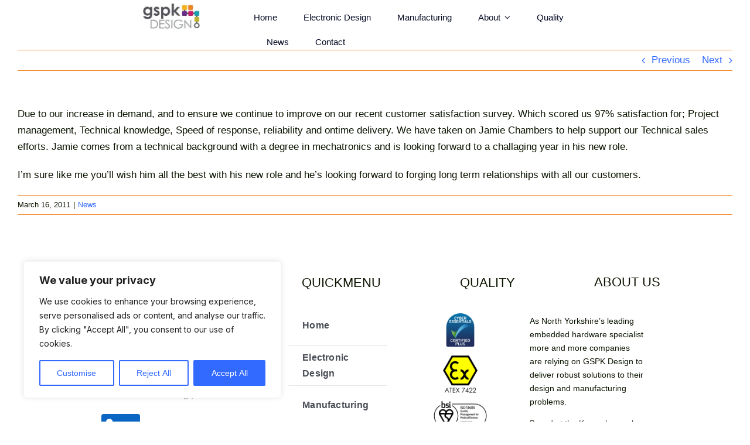

--- FILE ---
content_type: text/html; charset=utf-8
request_url: https://www.google.com/recaptcha/api2/anchor?ar=1&k=6LcgSrkUAAAAAJ4WlPBvQNRL3GIxTmTDfsa0uD0u&co=aHR0cHM6Ly93d3cuZ3Nwa2Rlc2lnbi5sdGQudWs6NDQz&hl=en&v=PoyoqOPhxBO7pBk68S4YbpHZ&size=invisible&anchor-ms=20000&execute-ms=30000&cb=mkz9yfoicmds
body_size: 48815
content:
<!DOCTYPE HTML><html dir="ltr" lang="en"><head><meta http-equiv="Content-Type" content="text/html; charset=UTF-8">
<meta http-equiv="X-UA-Compatible" content="IE=edge">
<title>reCAPTCHA</title>
<style type="text/css">
/* cyrillic-ext */
@font-face {
  font-family: 'Roboto';
  font-style: normal;
  font-weight: 400;
  font-stretch: 100%;
  src: url(//fonts.gstatic.com/s/roboto/v48/KFO7CnqEu92Fr1ME7kSn66aGLdTylUAMa3GUBHMdazTgWw.woff2) format('woff2');
  unicode-range: U+0460-052F, U+1C80-1C8A, U+20B4, U+2DE0-2DFF, U+A640-A69F, U+FE2E-FE2F;
}
/* cyrillic */
@font-face {
  font-family: 'Roboto';
  font-style: normal;
  font-weight: 400;
  font-stretch: 100%;
  src: url(//fonts.gstatic.com/s/roboto/v48/KFO7CnqEu92Fr1ME7kSn66aGLdTylUAMa3iUBHMdazTgWw.woff2) format('woff2');
  unicode-range: U+0301, U+0400-045F, U+0490-0491, U+04B0-04B1, U+2116;
}
/* greek-ext */
@font-face {
  font-family: 'Roboto';
  font-style: normal;
  font-weight: 400;
  font-stretch: 100%;
  src: url(//fonts.gstatic.com/s/roboto/v48/KFO7CnqEu92Fr1ME7kSn66aGLdTylUAMa3CUBHMdazTgWw.woff2) format('woff2');
  unicode-range: U+1F00-1FFF;
}
/* greek */
@font-face {
  font-family: 'Roboto';
  font-style: normal;
  font-weight: 400;
  font-stretch: 100%;
  src: url(//fonts.gstatic.com/s/roboto/v48/KFO7CnqEu92Fr1ME7kSn66aGLdTylUAMa3-UBHMdazTgWw.woff2) format('woff2');
  unicode-range: U+0370-0377, U+037A-037F, U+0384-038A, U+038C, U+038E-03A1, U+03A3-03FF;
}
/* math */
@font-face {
  font-family: 'Roboto';
  font-style: normal;
  font-weight: 400;
  font-stretch: 100%;
  src: url(//fonts.gstatic.com/s/roboto/v48/KFO7CnqEu92Fr1ME7kSn66aGLdTylUAMawCUBHMdazTgWw.woff2) format('woff2');
  unicode-range: U+0302-0303, U+0305, U+0307-0308, U+0310, U+0312, U+0315, U+031A, U+0326-0327, U+032C, U+032F-0330, U+0332-0333, U+0338, U+033A, U+0346, U+034D, U+0391-03A1, U+03A3-03A9, U+03B1-03C9, U+03D1, U+03D5-03D6, U+03F0-03F1, U+03F4-03F5, U+2016-2017, U+2034-2038, U+203C, U+2040, U+2043, U+2047, U+2050, U+2057, U+205F, U+2070-2071, U+2074-208E, U+2090-209C, U+20D0-20DC, U+20E1, U+20E5-20EF, U+2100-2112, U+2114-2115, U+2117-2121, U+2123-214F, U+2190, U+2192, U+2194-21AE, U+21B0-21E5, U+21F1-21F2, U+21F4-2211, U+2213-2214, U+2216-22FF, U+2308-230B, U+2310, U+2319, U+231C-2321, U+2336-237A, U+237C, U+2395, U+239B-23B7, U+23D0, U+23DC-23E1, U+2474-2475, U+25AF, U+25B3, U+25B7, U+25BD, U+25C1, U+25CA, U+25CC, U+25FB, U+266D-266F, U+27C0-27FF, U+2900-2AFF, U+2B0E-2B11, U+2B30-2B4C, U+2BFE, U+3030, U+FF5B, U+FF5D, U+1D400-1D7FF, U+1EE00-1EEFF;
}
/* symbols */
@font-face {
  font-family: 'Roboto';
  font-style: normal;
  font-weight: 400;
  font-stretch: 100%;
  src: url(//fonts.gstatic.com/s/roboto/v48/KFO7CnqEu92Fr1ME7kSn66aGLdTylUAMaxKUBHMdazTgWw.woff2) format('woff2');
  unicode-range: U+0001-000C, U+000E-001F, U+007F-009F, U+20DD-20E0, U+20E2-20E4, U+2150-218F, U+2190, U+2192, U+2194-2199, U+21AF, U+21E6-21F0, U+21F3, U+2218-2219, U+2299, U+22C4-22C6, U+2300-243F, U+2440-244A, U+2460-24FF, U+25A0-27BF, U+2800-28FF, U+2921-2922, U+2981, U+29BF, U+29EB, U+2B00-2BFF, U+4DC0-4DFF, U+FFF9-FFFB, U+10140-1018E, U+10190-1019C, U+101A0, U+101D0-101FD, U+102E0-102FB, U+10E60-10E7E, U+1D2C0-1D2D3, U+1D2E0-1D37F, U+1F000-1F0FF, U+1F100-1F1AD, U+1F1E6-1F1FF, U+1F30D-1F30F, U+1F315, U+1F31C, U+1F31E, U+1F320-1F32C, U+1F336, U+1F378, U+1F37D, U+1F382, U+1F393-1F39F, U+1F3A7-1F3A8, U+1F3AC-1F3AF, U+1F3C2, U+1F3C4-1F3C6, U+1F3CA-1F3CE, U+1F3D4-1F3E0, U+1F3ED, U+1F3F1-1F3F3, U+1F3F5-1F3F7, U+1F408, U+1F415, U+1F41F, U+1F426, U+1F43F, U+1F441-1F442, U+1F444, U+1F446-1F449, U+1F44C-1F44E, U+1F453, U+1F46A, U+1F47D, U+1F4A3, U+1F4B0, U+1F4B3, U+1F4B9, U+1F4BB, U+1F4BF, U+1F4C8-1F4CB, U+1F4D6, U+1F4DA, U+1F4DF, U+1F4E3-1F4E6, U+1F4EA-1F4ED, U+1F4F7, U+1F4F9-1F4FB, U+1F4FD-1F4FE, U+1F503, U+1F507-1F50B, U+1F50D, U+1F512-1F513, U+1F53E-1F54A, U+1F54F-1F5FA, U+1F610, U+1F650-1F67F, U+1F687, U+1F68D, U+1F691, U+1F694, U+1F698, U+1F6AD, U+1F6B2, U+1F6B9-1F6BA, U+1F6BC, U+1F6C6-1F6CF, U+1F6D3-1F6D7, U+1F6E0-1F6EA, U+1F6F0-1F6F3, U+1F6F7-1F6FC, U+1F700-1F7FF, U+1F800-1F80B, U+1F810-1F847, U+1F850-1F859, U+1F860-1F887, U+1F890-1F8AD, U+1F8B0-1F8BB, U+1F8C0-1F8C1, U+1F900-1F90B, U+1F93B, U+1F946, U+1F984, U+1F996, U+1F9E9, U+1FA00-1FA6F, U+1FA70-1FA7C, U+1FA80-1FA89, U+1FA8F-1FAC6, U+1FACE-1FADC, U+1FADF-1FAE9, U+1FAF0-1FAF8, U+1FB00-1FBFF;
}
/* vietnamese */
@font-face {
  font-family: 'Roboto';
  font-style: normal;
  font-weight: 400;
  font-stretch: 100%;
  src: url(//fonts.gstatic.com/s/roboto/v48/KFO7CnqEu92Fr1ME7kSn66aGLdTylUAMa3OUBHMdazTgWw.woff2) format('woff2');
  unicode-range: U+0102-0103, U+0110-0111, U+0128-0129, U+0168-0169, U+01A0-01A1, U+01AF-01B0, U+0300-0301, U+0303-0304, U+0308-0309, U+0323, U+0329, U+1EA0-1EF9, U+20AB;
}
/* latin-ext */
@font-face {
  font-family: 'Roboto';
  font-style: normal;
  font-weight: 400;
  font-stretch: 100%;
  src: url(//fonts.gstatic.com/s/roboto/v48/KFO7CnqEu92Fr1ME7kSn66aGLdTylUAMa3KUBHMdazTgWw.woff2) format('woff2');
  unicode-range: U+0100-02BA, U+02BD-02C5, U+02C7-02CC, U+02CE-02D7, U+02DD-02FF, U+0304, U+0308, U+0329, U+1D00-1DBF, U+1E00-1E9F, U+1EF2-1EFF, U+2020, U+20A0-20AB, U+20AD-20C0, U+2113, U+2C60-2C7F, U+A720-A7FF;
}
/* latin */
@font-face {
  font-family: 'Roboto';
  font-style: normal;
  font-weight: 400;
  font-stretch: 100%;
  src: url(//fonts.gstatic.com/s/roboto/v48/KFO7CnqEu92Fr1ME7kSn66aGLdTylUAMa3yUBHMdazQ.woff2) format('woff2');
  unicode-range: U+0000-00FF, U+0131, U+0152-0153, U+02BB-02BC, U+02C6, U+02DA, U+02DC, U+0304, U+0308, U+0329, U+2000-206F, U+20AC, U+2122, U+2191, U+2193, U+2212, U+2215, U+FEFF, U+FFFD;
}
/* cyrillic-ext */
@font-face {
  font-family: 'Roboto';
  font-style: normal;
  font-weight: 500;
  font-stretch: 100%;
  src: url(//fonts.gstatic.com/s/roboto/v48/KFO7CnqEu92Fr1ME7kSn66aGLdTylUAMa3GUBHMdazTgWw.woff2) format('woff2');
  unicode-range: U+0460-052F, U+1C80-1C8A, U+20B4, U+2DE0-2DFF, U+A640-A69F, U+FE2E-FE2F;
}
/* cyrillic */
@font-face {
  font-family: 'Roboto';
  font-style: normal;
  font-weight: 500;
  font-stretch: 100%;
  src: url(//fonts.gstatic.com/s/roboto/v48/KFO7CnqEu92Fr1ME7kSn66aGLdTylUAMa3iUBHMdazTgWw.woff2) format('woff2');
  unicode-range: U+0301, U+0400-045F, U+0490-0491, U+04B0-04B1, U+2116;
}
/* greek-ext */
@font-face {
  font-family: 'Roboto';
  font-style: normal;
  font-weight: 500;
  font-stretch: 100%;
  src: url(//fonts.gstatic.com/s/roboto/v48/KFO7CnqEu92Fr1ME7kSn66aGLdTylUAMa3CUBHMdazTgWw.woff2) format('woff2');
  unicode-range: U+1F00-1FFF;
}
/* greek */
@font-face {
  font-family: 'Roboto';
  font-style: normal;
  font-weight: 500;
  font-stretch: 100%;
  src: url(//fonts.gstatic.com/s/roboto/v48/KFO7CnqEu92Fr1ME7kSn66aGLdTylUAMa3-UBHMdazTgWw.woff2) format('woff2');
  unicode-range: U+0370-0377, U+037A-037F, U+0384-038A, U+038C, U+038E-03A1, U+03A3-03FF;
}
/* math */
@font-face {
  font-family: 'Roboto';
  font-style: normal;
  font-weight: 500;
  font-stretch: 100%;
  src: url(//fonts.gstatic.com/s/roboto/v48/KFO7CnqEu92Fr1ME7kSn66aGLdTylUAMawCUBHMdazTgWw.woff2) format('woff2');
  unicode-range: U+0302-0303, U+0305, U+0307-0308, U+0310, U+0312, U+0315, U+031A, U+0326-0327, U+032C, U+032F-0330, U+0332-0333, U+0338, U+033A, U+0346, U+034D, U+0391-03A1, U+03A3-03A9, U+03B1-03C9, U+03D1, U+03D5-03D6, U+03F0-03F1, U+03F4-03F5, U+2016-2017, U+2034-2038, U+203C, U+2040, U+2043, U+2047, U+2050, U+2057, U+205F, U+2070-2071, U+2074-208E, U+2090-209C, U+20D0-20DC, U+20E1, U+20E5-20EF, U+2100-2112, U+2114-2115, U+2117-2121, U+2123-214F, U+2190, U+2192, U+2194-21AE, U+21B0-21E5, U+21F1-21F2, U+21F4-2211, U+2213-2214, U+2216-22FF, U+2308-230B, U+2310, U+2319, U+231C-2321, U+2336-237A, U+237C, U+2395, U+239B-23B7, U+23D0, U+23DC-23E1, U+2474-2475, U+25AF, U+25B3, U+25B7, U+25BD, U+25C1, U+25CA, U+25CC, U+25FB, U+266D-266F, U+27C0-27FF, U+2900-2AFF, U+2B0E-2B11, U+2B30-2B4C, U+2BFE, U+3030, U+FF5B, U+FF5D, U+1D400-1D7FF, U+1EE00-1EEFF;
}
/* symbols */
@font-face {
  font-family: 'Roboto';
  font-style: normal;
  font-weight: 500;
  font-stretch: 100%;
  src: url(//fonts.gstatic.com/s/roboto/v48/KFO7CnqEu92Fr1ME7kSn66aGLdTylUAMaxKUBHMdazTgWw.woff2) format('woff2');
  unicode-range: U+0001-000C, U+000E-001F, U+007F-009F, U+20DD-20E0, U+20E2-20E4, U+2150-218F, U+2190, U+2192, U+2194-2199, U+21AF, U+21E6-21F0, U+21F3, U+2218-2219, U+2299, U+22C4-22C6, U+2300-243F, U+2440-244A, U+2460-24FF, U+25A0-27BF, U+2800-28FF, U+2921-2922, U+2981, U+29BF, U+29EB, U+2B00-2BFF, U+4DC0-4DFF, U+FFF9-FFFB, U+10140-1018E, U+10190-1019C, U+101A0, U+101D0-101FD, U+102E0-102FB, U+10E60-10E7E, U+1D2C0-1D2D3, U+1D2E0-1D37F, U+1F000-1F0FF, U+1F100-1F1AD, U+1F1E6-1F1FF, U+1F30D-1F30F, U+1F315, U+1F31C, U+1F31E, U+1F320-1F32C, U+1F336, U+1F378, U+1F37D, U+1F382, U+1F393-1F39F, U+1F3A7-1F3A8, U+1F3AC-1F3AF, U+1F3C2, U+1F3C4-1F3C6, U+1F3CA-1F3CE, U+1F3D4-1F3E0, U+1F3ED, U+1F3F1-1F3F3, U+1F3F5-1F3F7, U+1F408, U+1F415, U+1F41F, U+1F426, U+1F43F, U+1F441-1F442, U+1F444, U+1F446-1F449, U+1F44C-1F44E, U+1F453, U+1F46A, U+1F47D, U+1F4A3, U+1F4B0, U+1F4B3, U+1F4B9, U+1F4BB, U+1F4BF, U+1F4C8-1F4CB, U+1F4D6, U+1F4DA, U+1F4DF, U+1F4E3-1F4E6, U+1F4EA-1F4ED, U+1F4F7, U+1F4F9-1F4FB, U+1F4FD-1F4FE, U+1F503, U+1F507-1F50B, U+1F50D, U+1F512-1F513, U+1F53E-1F54A, U+1F54F-1F5FA, U+1F610, U+1F650-1F67F, U+1F687, U+1F68D, U+1F691, U+1F694, U+1F698, U+1F6AD, U+1F6B2, U+1F6B9-1F6BA, U+1F6BC, U+1F6C6-1F6CF, U+1F6D3-1F6D7, U+1F6E0-1F6EA, U+1F6F0-1F6F3, U+1F6F7-1F6FC, U+1F700-1F7FF, U+1F800-1F80B, U+1F810-1F847, U+1F850-1F859, U+1F860-1F887, U+1F890-1F8AD, U+1F8B0-1F8BB, U+1F8C0-1F8C1, U+1F900-1F90B, U+1F93B, U+1F946, U+1F984, U+1F996, U+1F9E9, U+1FA00-1FA6F, U+1FA70-1FA7C, U+1FA80-1FA89, U+1FA8F-1FAC6, U+1FACE-1FADC, U+1FADF-1FAE9, U+1FAF0-1FAF8, U+1FB00-1FBFF;
}
/* vietnamese */
@font-face {
  font-family: 'Roboto';
  font-style: normal;
  font-weight: 500;
  font-stretch: 100%;
  src: url(//fonts.gstatic.com/s/roboto/v48/KFO7CnqEu92Fr1ME7kSn66aGLdTylUAMa3OUBHMdazTgWw.woff2) format('woff2');
  unicode-range: U+0102-0103, U+0110-0111, U+0128-0129, U+0168-0169, U+01A0-01A1, U+01AF-01B0, U+0300-0301, U+0303-0304, U+0308-0309, U+0323, U+0329, U+1EA0-1EF9, U+20AB;
}
/* latin-ext */
@font-face {
  font-family: 'Roboto';
  font-style: normal;
  font-weight: 500;
  font-stretch: 100%;
  src: url(//fonts.gstatic.com/s/roboto/v48/KFO7CnqEu92Fr1ME7kSn66aGLdTylUAMa3KUBHMdazTgWw.woff2) format('woff2');
  unicode-range: U+0100-02BA, U+02BD-02C5, U+02C7-02CC, U+02CE-02D7, U+02DD-02FF, U+0304, U+0308, U+0329, U+1D00-1DBF, U+1E00-1E9F, U+1EF2-1EFF, U+2020, U+20A0-20AB, U+20AD-20C0, U+2113, U+2C60-2C7F, U+A720-A7FF;
}
/* latin */
@font-face {
  font-family: 'Roboto';
  font-style: normal;
  font-weight: 500;
  font-stretch: 100%;
  src: url(//fonts.gstatic.com/s/roboto/v48/KFO7CnqEu92Fr1ME7kSn66aGLdTylUAMa3yUBHMdazQ.woff2) format('woff2');
  unicode-range: U+0000-00FF, U+0131, U+0152-0153, U+02BB-02BC, U+02C6, U+02DA, U+02DC, U+0304, U+0308, U+0329, U+2000-206F, U+20AC, U+2122, U+2191, U+2193, U+2212, U+2215, U+FEFF, U+FFFD;
}
/* cyrillic-ext */
@font-face {
  font-family: 'Roboto';
  font-style: normal;
  font-weight: 900;
  font-stretch: 100%;
  src: url(//fonts.gstatic.com/s/roboto/v48/KFO7CnqEu92Fr1ME7kSn66aGLdTylUAMa3GUBHMdazTgWw.woff2) format('woff2');
  unicode-range: U+0460-052F, U+1C80-1C8A, U+20B4, U+2DE0-2DFF, U+A640-A69F, U+FE2E-FE2F;
}
/* cyrillic */
@font-face {
  font-family: 'Roboto';
  font-style: normal;
  font-weight: 900;
  font-stretch: 100%;
  src: url(//fonts.gstatic.com/s/roboto/v48/KFO7CnqEu92Fr1ME7kSn66aGLdTylUAMa3iUBHMdazTgWw.woff2) format('woff2');
  unicode-range: U+0301, U+0400-045F, U+0490-0491, U+04B0-04B1, U+2116;
}
/* greek-ext */
@font-face {
  font-family: 'Roboto';
  font-style: normal;
  font-weight: 900;
  font-stretch: 100%;
  src: url(//fonts.gstatic.com/s/roboto/v48/KFO7CnqEu92Fr1ME7kSn66aGLdTylUAMa3CUBHMdazTgWw.woff2) format('woff2');
  unicode-range: U+1F00-1FFF;
}
/* greek */
@font-face {
  font-family: 'Roboto';
  font-style: normal;
  font-weight: 900;
  font-stretch: 100%;
  src: url(//fonts.gstatic.com/s/roboto/v48/KFO7CnqEu92Fr1ME7kSn66aGLdTylUAMa3-UBHMdazTgWw.woff2) format('woff2');
  unicode-range: U+0370-0377, U+037A-037F, U+0384-038A, U+038C, U+038E-03A1, U+03A3-03FF;
}
/* math */
@font-face {
  font-family: 'Roboto';
  font-style: normal;
  font-weight: 900;
  font-stretch: 100%;
  src: url(//fonts.gstatic.com/s/roboto/v48/KFO7CnqEu92Fr1ME7kSn66aGLdTylUAMawCUBHMdazTgWw.woff2) format('woff2');
  unicode-range: U+0302-0303, U+0305, U+0307-0308, U+0310, U+0312, U+0315, U+031A, U+0326-0327, U+032C, U+032F-0330, U+0332-0333, U+0338, U+033A, U+0346, U+034D, U+0391-03A1, U+03A3-03A9, U+03B1-03C9, U+03D1, U+03D5-03D6, U+03F0-03F1, U+03F4-03F5, U+2016-2017, U+2034-2038, U+203C, U+2040, U+2043, U+2047, U+2050, U+2057, U+205F, U+2070-2071, U+2074-208E, U+2090-209C, U+20D0-20DC, U+20E1, U+20E5-20EF, U+2100-2112, U+2114-2115, U+2117-2121, U+2123-214F, U+2190, U+2192, U+2194-21AE, U+21B0-21E5, U+21F1-21F2, U+21F4-2211, U+2213-2214, U+2216-22FF, U+2308-230B, U+2310, U+2319, U+231C-2321, U+2336-237A, U+237C, U+2395, U+239B-23B7, U+23D0, U+23DC-23E1, U+2474-2475, U+25AF, U+25B3, U+25B7, U+25BD, U+25C1, U+25CA, U+25CC, U+25FB, U+266D-266F, U+27C0-27FF, U+2900-2AFF, U+2B0E-2B11, U+2B30-2B4C, U+2BFE, U+3030, U+FF5B, U+FF5D, U+1D400-1D7FF, U+1EE00-1EEFF;
}
/* symbols */
@font-face {
  font-family: 'Roboto';
  font-style: normal;
  font-weight: 900;
  font-stretch: 100%;
  src: url(//fonts.gstatic.com/s/roboto/v48/KFO7CnqEu92Fr1ME7kSn66aGLdTylUAMaxKUBHMdazTgWw.woff2) format('woff2');
  unicode-range: U+0001-000C, U+000E-001F, U+007F-009F, U+20DD-20E0, U+20E2-20E4, U+2150-218F, U+2190, U+2192, U+2194-2199, U+21AF, U+21E6-21F0, U+21F3, U+2218-2219, U+2299, U+22C4-22C6, U+2300-243F, U+2440-244A, U+2460-24FF, U+25A0-27BF, U+2800-28FF, U+2921-2922, U+2981, U+29BF, U+29EB, U+2B00-2BFF, U+4DC0-4DFF, U+FFF9-FFFB, U+10140-1018E, U+10190-1019C, U+101A0, U+101D0-101FD, U+102E0-102FB, U+10E60-10E7E, U+1D2C0-1D2D3, U+1D2E0-1D37F, U+1F000-1F0FF, U+1F100-1F1AD, U+1F1E6-1F1FF, U+1F30D-1F30F, U+1F315, U+1F31C, U+1F31E, U+1F320-1F32C, U+1F336, U+1F378, U+1F37D, U+1F382, U+1F393-1F39F, U+1F3A7-1F3A8, U+1F3AC-1F3AF, U+1F3C2, U+1F3C4-1F3C6, U+1F3CA-1F3CE, U+1F3D4-1F3E0, U+1F3ED, U+1F3F1-1F3F3, U+1F3F5-1F3F7, U+1F408, U+1F415, U+1F41F, U+1F426, U+1F43F, U+1F441-1F442, U+1F444, U+1F446-1F449, U+1F44C-1F44E, U+1F453, U+1F46A, U+1F47D, U+1F4A3, U+1F4B0, U+1F4B3, U+1F4B9, U+1F4BB, U+1F4BF, U+1F4C8-1F4CB, U+1F4D6, U+1F4DA, U+1F4DF, U+1F4E3-1F4E6, U+1F4EA-1F4ED, U+1F4F7, U+1F4F9-1F4FB, U+1F4FD-1F4FE, U+1F503, U+1F507-1F50B, U+1F50D, U+1F512-1F513, U+1F53E-1F54A, U+1F54F-1F5FA, U+1F610, U+1F650-1F67F, U+1F687, U+1F68D, U+1F691, U+1F694, U+1F698, U+1F6AD, U+1F6B2, U+1F6B9-1F6BA, U+1F6BC, U+1F6C6-1F6CF, U+1F6D3-1F6D7, U+1F6E0-1F6EA, U+1F6F0-1F6F3, U+1F6F7-1F6FC, U+1F700-1F7FF, U+1F800-1F80B, U+1F810-1F847, U+1F850-1F859, U+1F860-1F887, U+1F890-1F8AD, U+1F8B0-1F8BB, U+1F8C0-1F8C1, U+1F900-1F90B, U+1F93B, U+1F946, U+1F984, U+1F996, U+1F9E9, U+1FA00-1FA6F, U+1FA70-1FA7C, U+1FA80-1FA89, U+1FA8F-1FAC6, U+1FACE-1FADC, U+1FADF-1FAE9, U+1FAF0-1FAF8, U+1FB00-1FBFF;
}
/* vietnamese */
@font-face {
  font-family: 'Roboto';
  font-style: normal;
  font-weight: 900;
  font-stretch: 100%;
  src: url(//fonts.gstatic.com/s/roboto/v48/KFO7CnqEu92Fr1ME7kSn66aGLdTylUAMa3OUBHMdazTgWw.woff2) format('woff2');
  unicode-range: U+0102-0103, U+0110-0111, U+0128-0129, U+0168-0169, U+01A0-01A1, U+01AF-01B0, U+0300-0301, U+0303-0304, U+0308-0309, U+0323, U+0329, U+1EA0-1EF9, U+20AB;
}
/* latin-ext */
@font-face {
  font-family: 'Roboto';
  font-style: normal;
  font-weight: 900;
  font-stretch: 100%;
  src: url(//fonts.gstatic.com/s/roboto/v48/KFO7CnqEu92Fr1ME7kSn66aGLdTylUAMa3KUBHMdazTgWw.woff2) format('woff2');
  unicode-range: U+0100-02BA, U+02BD-02C5, U+02C7-02CC, U+02CE-02D7, U+02DD-02FF, U+0304, U+0308, U+0329, U+1D00-1DBF, U+1E00-1E9F, U+1EF2-1EFF, U+2020, U+20A0-20AB, U+20AD-20C0, U+2113, U+2C60-2C7F, U+A720-A7FF;
}
/* latin */
@font-face {
  font-family: 'Roboto';
  font-style: normal;
  font-weight: 900;
  font-stretch: 100%;
  src: url(//fonts.gstatic.com/s/roboto/v48/KFO7CnqEu92Fr1ME7kSn66aGLdTylUAMa3yUBHMdazQ.woff2) format('woff2');
  unicode-range: U+0000-00FF, U+0131, U+0152-0153, U+02BB-02BC, U+02C6, U+02DA, U+02DC, U+0304, U+0308, U+0329, U+2000-206F, U+20AC, U+2122, U+2191, U+2193, U+2212, U+2215, U+FEFF, U+FFFD;
}

</style>
<link rel="stylesheet" type="text/css" href="https://www.gstatic.com/recaptcha/releases/PoyoqOPhxBO7pBk68S4YbpHZ/styles__ltr.css">
<script nonce="-N-0hVzjgeHn30PxztOKfw" type="text/javascript">window['__recaptcha_api'] = 'https://www.google.com/recaptcha/api2/';</script>
<script type="text/javascript" src="https://www.gstatic.com/recaptcha/releases/PoyoqOPhxBO7pBk68S4YbpHZ/recaptcha__en.js" nonce="-N-0hVzjgeHn30PxztOKfw">
      
    </script></head>
<body><div id="rc-anchor-alert" class="rc-anchor-alert"></div>
<input type="hidden" id="recaptcha-token" value="[base64]">
<script type="text/javascript" nonce="-N-0hVzjgeHn30PxztOKfw">
      recaptcha.anchor.Main.init("[\x22ainput\x22,[\x22bgdata\x22,\x22\x22,\[base64]/[base64]/MjU1Ong/[base64]/[base64]/[base64]/[base64]/[base64]/[base64]/[base64]/[base64]/[base64]/[base64]/[base64]/[base64]/[base64]/[base64]/[base64]\\u003d\x22,\[base64]\\u003d\\u003d\x22,\x22IGTCvsKzwp0Gwq8MOcK/wpXCiwciw7DDpMO1FDrCpzg9w5dCw4/[base64]/f8O0YMKSBirDm8OAwq3CvVhbD8KFSFIfwr3DmsK/PcKLZsKKwo1KwrLCuhckwrc3T3/DvG8xw5U3E0HCicOhZAh+eFbDu8OaUi7CjzvDvRBJdhJewp/[base64]/[base64]/CpMKbwo5Nw5rCvsOJYcOZS8KAw5TCgid9K1fDlDYKwq47w4zDjsOmZg5hwrzCoVlxw6jCoMOKD8OleMK/RAp7w5rDkzrCn0nConFAY8Kqw6BvUzEbwqZSfibCkB0KesKrwobCrxFYw7fCgDfCtsOtwqjDiBPDl8K3MMK0w5/CoyPDq8OuwozCnH3Crz9Qwqs/wocaMm/Co8Oxw6vDkMOzXsOWNDHCnMOtZyQ6w5cqXjvDrQHCgVkfKMO6Z2XDhkLCs8K1wpPChsKXU1IjwrzDvMKywpwZw5gjw6nDpDbCksK8w4RYw4t9w6FVwqcpFcKdLGfDh8OUwq3DvsOsFMKrw4bDikc3WMK9W2DDp1JIe8OaCsOPw4JUZmJbwrE/wq7CgMOnZX/DqMOCD8OKHcOww6zCtRogcsKdwoxAKGjCpCPCqhvDiMKYw4FHHEjCpcKIworDnCRScsKBw7/Du8KgRlDDlcOUwqoVMldXw50Jw5fDhcOYG8OZw5HCgsKaw6U0w5lpwpg2w63DqcKne8OUPH7Cu8KQGkQDGFjChQx3RjbCrMKpZsOSwqoBw6dVwogvw7vCncKlwpZSw6/CisKPw7pdw4LDs8Ozwq4lH8OhDsOORcKTEnMoPSzCvsObG8Kkw6XDi8KZw5DCg3IfwpzCs0g/FQDClXPDlg3ClMOxYjzCsMKJGVIXw5LCkcKswqJoTcORw7sFw4ouwogaOX9kRsKtwrV7wp3CnnjCtMK8OyLCjx/[base64]/CrsKgacOuBUx9RnHDviBdwqHDrVhCGsKtw65/w7pjw4Q0wqtmI0R+LcOxScKjw6QjwqRbw57DrMKhHMKxwrZCDDA3T8KNwo1GFxAaawEfwrzDrMOPDcKcYsOJHBDCizrDqsOcEsKlEWFUw7vCssOee8OwwpYRY8KaL0zCusOBw4HCqV/CvTp1w6XClMOcw583ZhdKKsKWZzXCiQPClnk3wozCicOLwonDpBrDmzZZOjFSRMKDwps6BsOdw4F8woR1GcKGwonDhMObw4Qxw7fCsy9jLj3CgcOIw4x7U8KJw4fDtsKmw5rCoz4wwqR3QgYFTFgdw6hMwrtRw5JgAMKjOcO2w4LDiGJ/C8Oiw6nDt8OVGnFZw6fCuXjDkWfDmDfCgsK8VyJoPcO9asOjw6pQw5TCv1rCssO/w4zCqsOZw7seXUFgScOlcw/CtcOVAwgpw58bwofDlsO1w5TCkcOiwrfCoBl1w4vCvMKVwq9wwpTDqj1bwp/Di8K6w4h/wrUeI8KGNcOww4PDsEBkcyZRwoDDvMKQwr3Cin/DkXvDkzDCvlPClTbDqnM+wpQmdAbCh8K/w6zChMKEwptKIh/CuMKyw6rDkXp6H8KKw67CnzBywqxeP34Uw5g6GmDDrG0Tw58oFH5Wwq/CokASwphLN8KxXSfDj1bCt8Oow5XDmsKrdMK1wrgewrHCkcKEwp9AB8OKwqHCmMKdE8KYaz3Du8OsOS3DsmRYYMKjwrfClcOmScKnVsKwwrvCq3rDiz/DgzHCoQrCvcOYKTQLw7tNw6/DusOgAHHDu1/CgCQxw6/Cq8KeLcKRwrAaw6Ujwr3CvMOJS8OIL1jCjsK4w7XDmCnCi0fDm8KMw69CLsOCc1M/UMK4PcOdLMKbaxUQR8KLw4MyPCnDl8KMGMObwowNw6ocNCgiw6MdwqfCj8K/dMK4woUXw7XDncKawo/Dlhh+WMKpwprDj3rDr8O8w7M2wq5YwpLCvMO1w7zCqjdkwrNjwrB7w7/[base64]/[base64]/[base64]/DqsKlXCVaw5bCqnjCr8O1wr/CsX7CgxwhLmzDm24UIsKrwoXDlg/CtMOiOALDqRZFGxdFRsKEaFvClsODwrFTwoAow4ZTWsKnwrnDocOtwqXDsVnCp0UgfMKhOsORCFLCi8OJfngVccO/f3BTNmrDicOUwpHDvHbDlsKow5EKw5k7wrALwqAAZFrCrsO0IsK6McO4D8KgW8K+wpwgw4kCKzwCSRY1w5/[base64]/DiG7DnwMEwrkvw5N2QcKJM1c9CMK6w7XCisOzw6zCsnp9w7sbWcOtasOnTXXComhfw5RyaWzCsizCgcO0w5rCrEdoUx7Chi4HXMOxwqp/Ew9mS014SUtlG1vClXrCgMKAIhPDqBLCnSfCoxzCphrDgzrCqTfDk8OyOcKmGErDvMKVaGM2NAJxUTvCoEM/fw5QScKZw5fDoMKQfcOObMOXI8KKeAUwfnZLw7bCssOGBWh/w7nDlkLCucOAw5nDuUHCuR5Fw5JEwpYYKMKuwqjDtHYpw5bDjWXCgMKbM8Ovw6snO8K3URhwC8K8w79xwrvDmCLDi8OOw5zDrMK0wqQCw4zCu1fDtcOlPMKlw5DDkMORwprCtmvCrXJmbm3Ch3F1w40Ww6bChzzDk8K6w6fDrTgAaMKkw5zDl8K2KsKkwr4/w7vDhsOSw5bDqMO+wq7DrMOmCB8pZQMAw61FNMOmIsKyXBZAeBVLwpjDucOjwrphwpLCri1JwrFCwrrCsgfDkAxGwovDr1PCmcKIanECcRTCl8KLXsOBwrEDTsKswoPCvxfCs8O0CcOhA2LDlCMHw4jCoS3Co2U3RcKgwofDiwXCgMOoH8KafF8Yf8OMwrt1OifDmj/[base64]/[base64]/dsOlLgTDiVTDuMOlwoTCi8KSwozDuMOZb8K8wrgPbMK7w6pnwpvCoyNRwqBow7PDowDDhwkLQMOuJMOESydHwoEmIsKANMOBWgR5JnzDoTvDpGHCsT3CoMOqR8OswrPDnVBlwq8cH8KRISnDvMOrw7RgOFNnw6dEw41GZMOcwrM6FHzDmQIww55HwoY6CVkWw6nDkMO/[base64]/w5xFwrQ0w7XCn3TCl3kCR8OKIzMlfcKIDcOfASnCrQ8BIkNYJCIXKcKqwo9Ew6AHwoPDssOvPMKpDMKuw53CmsOHXxfDq8KZw5nDmiJ+woBsw5LCtsK/NMKdL8OZP1d3wqtrZsOgHms6wp/DthvDlwZnwql4PT7DlsOHCmV+CUfDnsOIwrsmMcKRw4jClcOow4LDgT8aRSfCsMKCwr3DuXQ4wo3DvMOLwqApw7TDosKsw6DCpsKLRSgVwr/Cm1HDmnEywrrDmsKvwogpcsKow4pcAcK2wqMZbsKWwr7CsMOxU8O7H8K1wpTCqGzDmsK2w4wHZ8OXNMKTWMOSw6/[base64]/[base64]/wq8Bb1s0GXMMBnPChy1lw5XCtjXDo8KTw7/Cv1htOBYwwobDmCbClMO1w4Aew4xfw6PCjMKowpUeCwrCu8KGw5EuwpI5w7nCqsK6wpvCmWkNc2Now5gFC2lhWivCu8KzwrtuFmpJYBUMwqDClm7Ct2zDgRLChyHDr8KxWzUMw43DgQ1Dw7fCpMOIFGjDoMOJdsKqwqFqR8Ouw5dKKzzDsXDDj0/ClEVYwqglw7k4bMKkw6YNwolmLRgEw6DCgjbDnnk0w6F6ZgbDhsKJSjxawqgsD8KJEcK/woHCqsKLeWs/[base64]/CpMKpw4HDiUzDtcOeOsKTw77CmRRECWccNlTCksK7w5w2w5lWw79mOsK9EcO1w5XDjC3Cix4Vw5l9LkrDoMKkwqV+dmwzBcKnwpU+VcOyYmlpw5oywoJXBQ7CmMOpw6nCrMOAMyoHwqPDscKdw4/[base64]/[base64]/wozCq8OEwoTDjsKLw5tpwq3CpcKjw4Jxw6hGwpbCjVMKU8O6PklQwonCvcOQwrx3wplTw6rDvWMsS8KeS8OFaB99C3lHeXh7DVbCnwHDu1fCqcOVwoFywofCjcKuA2o/WXh4w4wpf8Oow7LDhcKnwp1VS8Kbw5MtecOWwqUaX8OVB0HDm8KFcmfCtMObcG8CDcOjw5hkawtLAHjCjcOAXE8sDmXCkQscwo3Cty1/wq3CgjrDrxxdw4nCosOGYTPCtcOBRMK9wr9eScOlwqd4w7ZdwrvCuMOYw44CZxPDhsOcLigTwpHCrFQ3f8OJTQPCmlFgeRfDnMOeWELCmcKcwp1RwoHDvcKJDMO/JQbDksOuf3pVOQAHAMOSYWYBw5JtDsOrw73CinZlIXXCtRTCoRQoeMKpwqVhJUQOMTLCisK3w7kfK8K2WcOfZRlBw6VWwqnCqg3CoMKdw5bDvMKqw53DoxQlwq/[base64]/w5PDucOLw7x/ImUCNsO0w6LDlxtUw5dxw6PDhWNSwovDpkjCp8KNw4LDiMO3wrzCkMOZfcOKAMKqUMObw6BcwpRqw59vw7PClMO+wpcueMKzfmrCuQbCmRrDr8K/wq/CqWrCjsK0dCgtYSfCphTDj8OzHMKgUnzCvMK4IHM2RMKOdVrCicK0MMOdw6BSYWRCwqXDocKpwo3DkQU1wo/DnsKVMcKkJsOlRWbDs2xuRQXDgGnCqBbDmys2wqtqJcOow6J6DMOoQ8KPAcOkwr5iezXDn8KxwpNPIsKCw5hKwpzCvxh1w4rDoDljeH5YFxnCvMK5w41fwp/[base64]/Do0bCoT5Nw6zCh2AJwqXClsOFDsKBBh0ewofDr8K0f2TDosKkAj/Dg1HDthfDpjguYcORHsK9fcOVw5B+w5YSwrjDssKOwqzCvhHCscOEwpAsw73Di3fDolRvFRspGzrCh8OZwoMEJ8ODwq1/wpUjwoMtSsK/w57CvMOoXzJoJcOdwptRw47CrxhdLMOFdGDCucObHcK3L8Kcw74Xw5YSXcOCYsOkOMOjw7rDosKqw6TCu8OsGRfCjcOTwqsmw4jDpURdwrdQwobDpjkqwo3CvnhXwqnDr8KPGSw+PsKJw5FqK3/DhnvDvsKJwpgTworCsnPDjMKMw6YjJAENwrlYw67CjcOzBsO7wq/DqcK9w7k5w5vCgMO/woonL8Kvwpgjw5HClSFYCAs2w6vDi3QJw5vCg8K1AMOTwpUAKMONaMO8wrg5wr3DpMOAwqfDiVrDpTnDrCbDvjXCnMOZdRLDtcKAw7U+YU3DqC/CmXvDryzCkBoZwrXDpcK5PHhFw5IawozCksOWwqtnUMO/a8KlwpkowpFkAsKxw4DCnsOsw71ieMO3ShPCujPDrsKbW1zCoWhEAcOdwoYCw5PDmMKsOy/[base64]/ChsOnbMOOw7wKEGnDsSLCjMOgw4zCjcKxw53Cr1jDiMKtwrgLTsOgacKRVyJMw7Bdw5QQeXszO8OWXz/Dmg7CrMOtFw/CjivDkzoKCMOrwqDChsOaw71Ww6IQw4xJX8O2WMKfR8K6wq0he8KdwrggMgTCucKiacKUwovCoMODN8KsEyPCqAFFw4VtdWHCijVjCcKBwqDDqV7DkzZkPMO2X33CkSvChMOPRsO/wq7ChlQqA8OwM8Kmwr9QwpbDu3jDoTY5w6/DmMKHUcO5P8Oww5Z7w6BBdMOHHw0Cw5MlLDPDm8Kow5VFEcOVwrLDjUZkDsOuwq/[base64]/V8K3wohZYMK+wo5Xw6rDpcOxTsOTw5LDjMKgFFbDqCrDl8Krw6zClMKFamV+G8OwesOjwq8uwqgyVh86B2lXwpzChgjCi8KNQVLDgX/ChBArbH/DkhY3PcKASsOnFkPCnXXDssK3w7pCwr0IWAHCtsKpw6gWCXTCgCrDiHFlGMKqw5vDmDl5w7jDl8KKEAMVw43CtcKmFgzCiTEpw4loXcK0XsKlw5DDoGHDucKAwrTChcKEw6cvXcOOwpHChhg2w4PCkMOCfDPChA00AzvCmV7Dt8Kfw5VBBwPDoj7Dm8O4wpwXwqDDk2/DgztewrjCpDnCg8OhHF54G2rChz/Ch8O0wrrCscKRZm7CjVnDiMOmb8O8w6PDgQdAwp9OIcOTUSFKXcOYw4k+woPDh0xmSMKuXTFsw43CrcK7w57DpcOwwp/CpMKuw6wxFMKXwqVIwpHCgMKjI0cHw77DhcKewqvCusKfRsKJw7NODVBgw40GwqVTBTZww7oiMMKMwr4KPBPDviNZSnrDncOaw6PDqMOXw69sGXrCujbCljzDu8OdIR/CmQHCpcKXw45EwrHDt8OUWMKAwrIkHQwkwqjDnsKJdDRMDcO+fcOYC0LDjsOawrUgOMOjAz0Mw5zDvcOrS8O7woHDhW3CoW0QaBY1YHzDnMK6wonCkW1De8OhIsKNwrPDksOMcMOtw6YNfcOqwrMHw5h7wrjCrMK/[base64]/DusOswqcyVy/CscO2w7LCo8KZCcKPw58ELX7CpGRQDgzDosOnEh7DgGXDkx9DwpZyRyHCm1cqw7rDiQkqw7TCncO1w4PDlDnDkMKQw49PwqbDl8Odw64/w4tQwrbDtxfCocOrFGcyZMKhPAw/GsO4wpLClsO6wo7CtsKwwpzDmcK4c2LCpMOgwpXCoMKtOXMNwoVwKll1A8OtCsKYWcKDwrt2w7tFFU0Xw6PDmgwLwoQNwrbCuzoLwoTCrMOwwqTCpgVUcD4hKCPCkMOKDwUfw5lBUsOPw55iVsOWN8K3w6/DvCfCqMOkw43CkC9/wqzDnAHCtsKbasK7w5XCjEh8w4RhBcOww4VSXVTCp1EbRcOjwr3DjcO/w5/Cgzlywr0dJSzDpxXDq1fDmMOUeiAzw77DlMODw6HDp8KCwpLCjsOlMTPCosKSw7/Dv3sIwp7CjEPDicOKWcK0wqTCqsKIZC3DrWnDvcKkAsKYwoXCpnhawrjCpcO0w40sA8KhM2rCmMKdMnZbw4PCuBhjA8OswrpYfMKaw5ZQwrE9w4kZw7QJesK5w7nCoMOOwrDCmMKPdVvDskjDqFfCgjdzw7PCojUDOsK5w4d9PsK/GTx6GgRnV8OMwqbDr8Olw4rCscK3CcOTUXliOcK8dl0rwrnDuMKIw53CvMOxw54tw5BndcOHw7nCiVrClTwGwqdxw6ZPwqDCm3QAClNxwqtzw5XChsKaQHMgScOYw4IDGW9Bwo58w54VClg4wqLCignDqEQ2csKVcTXCpcKmLAsnGH/DhcOsw7nCuyYCd8Oew5rCumJJUE7CuADDsWF4woh5HMOCworCgcK9WhEiw5XDsD/CilknwrMfw4zDqWAQTDUGw6PCsMOrIcOZF2TClFDDrMO7wqzDjF0YbMK+VC/[base64]/[base64]/CrmHDiwbDt1o/[base64]/DnsKfwpsxw7/CicO5UijDqhvCm23DjkZvw5HCh2sPdC86JcOoOsKEw5vDssOZGsOiwqpFd8Osw6LCg8K4w4HDvcOjwoDCjG7Dnw3CqmtJBn7DpzXCsi7CqsOVP8KOThEqDSzDh8OdM23CtcO4w4XDlcKmGzA1wqjCllTDo8K+w7Y9w5s6LcKOOcK+S8KNGDLDkm/Cl8OYGkJLw4d2wqN0wrXDgnc7fw0THcOxwqttQjXCpcK0QsK8XcK3w69EwqnDmH3CnlvCrQHDnsKHBcK5A1xJMx5kecKxOMO+I8O9GS49w4nCr3vDncKLAcOWwrXCucKwwrJcasO/w5/CvTXDt8KUwrPCn1Z9wpUFwqvDvcKFwqnDiVDCihp7wrPCq8KzwoExwr3Ds24Jwr7Cjlp/[base64]/woZVwoR5wq0IwrPCmcOGBsOCwrtBQV5Cw5DChl7Cv8KuClJpwpPCpxxnDsOePyQwRgtGN8O0woDDvMOVX8OZwovCnkLDmRnDvTM1w4nDrH/DhyPCusOgUHp4wqPCuinCin7CvsO2Ejo3XMOow7R1dk/Dt8O0w5jCmcK3QMOqwp8HXQA8bRHCqD/Ch8OdEcKMen3Csm1OdcKHwo9hw698wqLCp8OuwpbCncKsMsObZEvDqsOFwpnCrkJnwq49Q8Knw74PVcO7LlbDq1XCpXUIA8KgV2/DpcKrwpfCrjTDpyzCtsKsRTN2wprCgX3CpFDCtydTLcKJGsO/JEDCpsKZwqzDvsKsbA3CnTdqBMOJJcOMwopnw4HCpMOdKsK7w4/CkyPDoyTCmnA8Q8KgUzYZw5TChF1xT8O4w6XCtn3DqjoJwqxzwrg+CFTCim/DmEvCpCvCi13CixXCtsOzwoEDwrgHw4HCqW1Yw79ewrXCrnnCvsKcw4jChsO8X8O1wq9NTBpWwpbCqcOcw7kRw7fCvMKdMQ3DoBLDhxTCnMK/[base64]/[base64]/R8O3wr9gw4AvIcOMwpLDuMKxTRnCpCEKTwTCrMKEBsK3woDCiQbColcvUcKrw51iw7ZrFisAw5LDnMKgTMOdXMKTwpF5wq/DoVDDtsKlAnLDo1/CscOmw4oyDhzDkWV6wog3w6wJFErDlsO4w5FCcW3ClsKZE3XDmH5LwpzCjBrDtEXDmjZ7wqvDtSbCvx1DMDtPw5DCs3vDhcK2dAhKMsOKBnjClsOiw67DsynCgMKmRERRw6pDwoJUTHXCmS/[base64]/DgFtGIsO/wrdew7/DvFrCsk0Mw77Co8O+w7XCl8Kgw5RGBndZAWHCik0KC8K7X1TDvsKxWTJeY8ONwoQ1LydjccO6wpvCrCvDrMOPFcObVMOhYsOhw7ZvOi8SCXksaCI0woXDvUVwFydQw7N1wogbw4LDpTJ9TiZkLn/CscKtw6l0dhA8HMONwpLDoBHCs8OYK2vCoRNgC31/wrnCoRYUwqAiI2/CjcOkwrXCgDvCrCLDrQUtw6LCgcKZw7B7w5p/[base64]/CrXlowqgvAFDCo2Qgw6vCrMKqw5NsEWPClEfDocKpEcK2wojDpEwiGMKawrPDsMOvA0I8wp/CgMOaTcOXwqLDhyXCinEAT8KAwpXDscOoOsKywp9Sw708Am3CpMKINx0mAjLCkH3DssKWwonCnMOFw5fCm8OWRsKjwrfDgDrDiyLDlUwnw7fDpMO4fcOmFsKUOxoIwrY3wqwBdT/Dmycow4jCkC/Cn2tewqPDqUDDjFlcw5vDgnU2w7Mfw6vDmxHCqRgQw5nCnEc3Hmh4bF3DlSYVP8OMaXHDt8OIRMOUwoJeE8OtwqDCjMKOw6LDhEjCizIIYRlLBSo6w67DrWZgVj/Dpitgw7fDj8Olw6RlTsOSwrHDuBscCMKZQ27CgnrDhh0jwrrDh8KmPwoaw57CkmnDo8OLF8KxwodLwp0Yw747fcOHA8KKw6TDusK+BA5MwovDssKzw6VPbMOGwrTDjBrCrMOcw7cxwpbDqMKWw7HCisKjw5DDh8KFw6J/w6nDnMOLRmc6bcKYwrfDicOtw5A7ZggzwoNWX0TClwLDj8O6w7LCicKDe8KlQg3DuWkLwq8iw7Z8wrbCjibDjsOHZCzDgWDDvMKYwpPDqQLDkGPCk8Oxwr1mJQzCkk92wrhYw59Zw4NOAMOlEg96w4XChcOKw43DryTCqyTChE/Cs0zCgwtXacOAImNsLMOfwrjDsQtmw53DoDbCtsKREsKEckPDucOnwr/[base64]/ChMKEwqrCicKPwpQkdjPDtRgow6/CpsOiUjhxw6d+w7Nbw6HCh8KLw6nDgMOrYjpPwp8/[base64]/DpzgYb0soU8KMY8ObCMOrwqTDn8O2w60Awr1ow4PDk1QywpXCrhjDkCTCkB3CoGA1wqDCncOIIMOHwo80cEE8wojChsOjcw3CnGtTwpISw7NdOcKce1cpQ8KsF1fDpRpxw7QVwqXDnsObS8KLJsOawq1Yw7XCjsKHPMKuSsKjFMKHEUo/wr/Dv8KPLBnCnX/DvsKKHU5eRiwcEiHCjMOWEMO+w7RwOMK4w5tJMUbCmSnChXzCryPCq8OxVgvCocOfW8K5wrw8WcKlfU7DssKVa3wxHsO/[base64]/[base64]/w78QPWwaw4U/w69NEF3Ck8OZw64Iw5h5PEvDjsKkY8KNWVw6w7FjNEnCu8OdwoTDosOxdXXCgyfCpcOJfcKZDcKEw6DCp8OCJWxCw6bCpsK/SsK/IzXDvVjChsOSwrMXezDDiD3CvMOaw77Ds3J9RsOtw4stw7cLwqxQbxoRfwk+w5nCqREgScOWwowcwpU7wpPCuMKIworCs3cXw48NwoYXR3RZwp8AwoQowqrDhxcxw4fDt8OGw6t8KMO4Q8Omw5EfwovDlkHCtMO0w4DCucKrwqQ6PMOvw4QlKsO/w7HDtcKiwqFuasKWwqx3wp3ClSzCmcKewrsQAMKleEt/wpfCmsK4P8K4YHpodMOyw45nZ8K4ZsKpw7YXARA9T8OdHsK5wr56FMO3WsKtw5Z+w5XCmjrDvMOGw7bCg1LCq8KyKVnDvcKZCsKKR8Ogw4TDu1lpDMKPw4fDgMKBP8Kxwqkpw6XDjDMTw4cbM8OhwrDDj8KufMOsGVTCm3hPKwZbEi/CrzLDlMKre1RAwqDDiCUowqXDksKLw7vDpMOCA1HDuiHDrQjDgX9LJcOfEhMiwp/[base64]/w5zDrBpoYEvCrMKxH8OaEsKsw6kSbMOnPcOIw7wiD3xHQClewojDgX/Cm15fUcO/[base64]/w5/[base64]/[base64]/[base64]/Duy/Cih7Cn0PClMOtME8cHkldWV1ZwqEtwoJIw7rDmMOqwoE0w6/DnmDDlmDDrwVrHMKoMENXHcKQT8K1woXDlsOAald3w5HDnMK/wqptw7jDrcKob2fDrcKJaA3DvGBiwr8xb8K8J1tDw718wrIEwqvCrzrChgl4w4fDoMKzw7J1VsOZwqDDucK0wqTDnh3CvQ9vfy3CoMOONw8RwpF7woEBw6vDuwQAM8OTZCcsI1HCtsKpwr/DsmpXwpYsMl4PACBDwoFSEm4Vw4ZQw7oySQYRwr3DlsO/w5bCqMOdw5ZbHsOmw7jCkcKjHkDCqWPDn8KRA8O3e8OIw6PDkMKnWSEMR3nCrn4cOcOxccK5SW4gUm8zwoVywr/Cj8KzYyBtC8KwwoLDvcOuGMOSwojDhMKzOkXDtUlhw443AU0ww4Vxw6TCvcKaI8KkdAkMa8KVwrI+fR19RX3DgcOqw6Q8w6zDpivDrwo0c1Q6wqhBwq/CqMOQwrs2w4/ClznCoMOfCsOqw7bDisOcURLDtzfDicOGwpALVSMZw6IgwoBVwoDCjCXDgjc6esOGfygNwrLCgT3Dg8OyFcKtH8O/RMKCw5HCk8KUw446IhlXwpDDt8OEw5nCjMK9w4QKP8KWU8KEw5lAwq/Dp3nCocKXw4nCq2TDjn4kACvCqcK6w6ghw7DDmn7ChsOfWcKZNcK5wrvDtMK8w7ImwprCtAfDq8Kuw67DlTPCrMOIC8K/DsO0bEvCssOEYMOvM1Z0w7Adw6vDvQ7Dm8OEw78TwowiRi5/wqXCvcOew5nDvMOPwobDnsKhw6Qnwq5nP8KTdsOqw7LCqMKiwqXDmsKWw5VTw7/DmHRpaXYIXcOow7kSw43Ci3LDtCbDosOcwo3DpRTDucOiwoMMwpnDlnPDmWBJw7ZyQ8O4X8K+InrCtcKow6QJG8KhDA8aRsOGwqc3w5TDin/[base64]/w4zDhAnDqDY2dcKdwoQhwqrDj8OpQcO6VHTDksOQTsO9DcO4w7vDsMOyaRxyY8OXw5bCvH/CjVECwoFsd8K/woDCmcO1HAojLcO5w7rCtFUsXMKJw4bCvUHCpsKgw7oiYnNpwq3Ds3fCmcOlw4EMwozDk8KtwpHDimZcQmjCnMOPJ8KFwp/[base64]/DsMO3w4jDv3Q8NcOscXnDiiMwwoXCqzhHwqY+GwjDpCXDh3bDvMKeJcODFsOfY8OZdiRwDm9qw658FsK4w4jCpH9xw5oDw43DuMOIZMKZw55Ew7HDmAvCkz8cEgfDjErDtzg+w645w7dXSn3Cg8O9w5XCrsOOw4oBw7DDqMOQw7hkw6kBScOcCMOyEcKrecOww7/Du8KSw7TDj8OXCEEkMzdtwq3CscOwC07Ckm9rFcKlYcO3w6DCnsKzHcOTXMK8wonDosOHwrzDn8OQB35fw79TwpccMsOdM8OeYcKMw6BgNMK9LWLCjnHDgMKPwp8EUV7Cj2/Dp8KbPcOPEcO5SMOVw792KMKWRSoQVC/DokTDncKAw6p8MALDgDZvDCpiWwIfPMOrwqfCssO3dcOISEQ1CkfCqsO2cMOwGMKKw6AsccOJwoN+NsKxwpwyEwUyNmodUWMha8OwMlXCqHfCrg4Ww7lfwp/DlMOuFUxuw4FEYcKBw7rCjcKfw4bCh8Ofw7HDtsOqAcOywr4twpPCtWjCm8KBasKJDsOOeDvDs1dkw6oKL8OqwpXDhFh1wqk2XcK8Ez7DlMOrw4xjwqfChGImw7/[base64]/CiWbCl8Kcw4MBw67CtVJ9TWF4w7vCn3zCoTImIFMSUcKRVsKSMinDqcOfLFksfDzCjXjDlsOsw6IWwpHDkMKLwr4Gw75qw7/CkgfDksOYTUPCoH7CtHNOw73DjsKFw4dOVcK7wpDCmF87wqXCncKJwocpw47Cq2s1D8OMSXjDlMKPI8KLw6c5w58rO3rDocOaFRnCqm1mwoQ+asODwq/CoBDCq8Khw4dNw7nCtUcywrUJwqzDsVXDhHTDn8KDw5nCvT/DoMKhwqbCr8OjwopGw5/DkA8SWkRCwrdAcsKhYcKJKcOHwqV9Ci/Co13Crw7DssOXIULDr8Kaw7jCqSE7w6DCvMOoBgfCsVRte8KjSB3ChWM2AVJydsOnH2VkZlfClBTCt2PDo8OQw6XDq8ObO8OYJ2nCssKddG0LBMKdw4YqHl/DjmlnPcK8w6XCqsK8ZcOTwqDCt3/[base64]/wqvCsGpIwo3DmcOKM0dJwrHDmA4Mw6/Cjw5ZwqLCksKSccOCw5Nuw7l0b8ObFUrDusKiY8KvQQLDsCVRHG13GGbDm0xFJnjDqMOFElE8w6tawrcRXFY/H8ONwpbDokzCucORWh3CrcKOGXYxwrNow6M3WMKVMMOkwo0Mw5jCvMONw55cwq5awoBoOQzDiy/CocOWJhJ/wrrCnm/CssKZw4hMHcKLw6jDqnQBI8OHfV/[base64]/DnMKybC7Dqjc0DRPDnMK8SXQ4PCDDrsO4VRZ5QcOQw7hRO8O5w7fCgEjDpEp5w71/[base64]/CcOBw5rDs8OXwrtow400wqnDhFjCvgNHUnI4w49Vw5rDiDFXWz8DcC05wrMbUydgU8O5wqXCuwzCqBUVM8Oqw6hQw7ksw73DgcOkwp8KCV7Dq8K3DwzCnUcUwpVRwrHCh8KaVsKZw5NawofCh1VUKcOdw4XCuG/Dl0XDjcKTw5IJwpkxK01gwq7DtMO+w5PCox54w7nDrsKQwrVme1svwprCpR/[base64]/Ct8OAw5fDvGsTZsOSwrbDr8OBey/CmT4qwqbDncOWFcKmDVUzwoPDh3weQgVcw600wpMZGMO0JsKoPwrDq8Ksf3jDi8O5Jl7Du8OJCApkASsuIsKPwpYuEGhWwqRHDhzCrWszCg0eU2M/YyfDkcO0wozCqMOMfMOSKnTCmBDDtsKjDsKUwpjDvRIfcxQ/[base64]/w6bDkB3DpMKABcOYRGXDrcObHyrDiMOCIx43w43DpAbCk8Obw5bDu8KEwrQZw4zCk8OpcwnDoUbDs1FdwpoOwq7Dgy9Sw67DmT/[base64]/CMO6Pl92VAnCjcKAw7nDucKxwro1w5V8wp5icULDiVvCs8KEUydMwoVKesOmX8KqwpcUYsKPwpsow7ZcD1gew68Fw78ifcKcAVnCqC/[base64]/[base64]/[base64]/Dvi7DsH1zdVbDsjIfTVUywp7DrRfClkLDvXjDmcOAwp3DvcK3PcK6EsOUwrBGeS9oWMKQw67CscKXdcKgHVZEdcOXwqp5wq/Dt1hww53DhsOAwpVzwrNuw7LDqgjCmELDuR3CqsKdTcKuehZIwqnDv2DDq1MEUEfCngDCusO9wrzDh8KBWiBMwrLDh8OzTXLCicOgw7tEwoxUWcK/csOJIcKXw5YNb8OQwqpww6LDiV8CSBE3B8OLw6gZO8OyaWV+H3R4VMKBScKgw7IEwqR7wq93asKhFMKGF8OEbW3CnnNvw4JOw7fCosKwUAcWZcKhwrUGOFvDqi3CnSfDsyVTLTbClxEwUMKcd8KsRQrCucK5wo3CrEjDs8Ouw6ZGdix3wrUnw6TDsEpQwr/DqlwnIiPDoMOVdmRmw7NzwoIVw5XCqx17wp3DsMKmKg0VBjd+w7wewrnDtxRic8OXD305w4DDoMOAe8KJYGfCs8OUB8Kiw4fDhMOYOB91VHNJw7nCjxM/worCjcKkw7vCnsKNGy7Dji5BZlZGwpDCjsKlLCpxw67Do8KvcFhAZsKNYEl3w7klw7dCQMO4wr1rwqbCn0LDh8OzGMOjN3UgLVItdMOLw7EMQcO9wqEdwp8yY2Q7wpvDpHxAwpbDsRzDs8KYLsKIwp5tQ8OEEsOte8OOwqbDgSt+wojCvMOow6oew7bDrMO4w5DChk/CicOKw4o7ODTDicKLSxllBMKfw4Q6w4l3BxVZwpkWwqZoQTHDiy8YPMKTDcO+XMKJwo81w78gwqzDokNYTmfDsXoNw4RyECp1FMKBw6XCsxNKfVfCmBzCp8O2DcK1w7bDssOGEQ4vTXwIdTXCl2PCmUPCmA81w60HwpRYwo8AckIMfMKpdjpSw5JvKn/ChcO4A0XCvMOqb8OoWcKdwq3DpMKMwpRiwpRvwp9sWcOwXMKXw7jDlsO5wpcVPsKHw59gwrrCjMOuEMOkwplswrccZHhrIhkTwp7Dr8KadMK9w5Quw7rDhsKcNMOMw4jCtRXCnyrDkTsRwqMRGsOMwoPDoMOWw6rDlgHDsQl8BcKHZEZ3w6/DocOse8Ogw5cqw491wqjCil3Dq8OHXMOiVncTwptrw5VUQU8vw693w7TCvUQEw4teIcOpwpnDt8KnwqNnY8K9f1Vtw5wzUcOxwpDDkSzCpz5/[base64]/Cswslwo7Dm8OUw4bCmMK0bSDDjcKSwr4yw4R5wpvCh8OjwoRKwrRBKhQbH8OFEHLDjijCmMKbdsODNsK1w5zDv8OsMsOkw5FDAsOsJEzCtAM+w687fMOIQsKwaW8+w6IXY8KiTF7DlsKrFAzDkMKFCMOzd0fCglNeJD/CuCTCqydjIsOrIlR/w4bCjBLCl8OIw7QJw51CwpLDosO6w7tbck7Dl8OQw67Dq0DDl8KhW8Kyw7fDsWLCqkPDjcOCwo7DtB5iKcKnAAfCmQDDvMORw7TCoRgWV0/DjkHDicO8TMKWw6PDowLCiC7CmSBJw5HCqsKUejXCnHkQMxDDisOFZcK2FF3Cuz/DiMKkVsKyBcOww5rCrVN3w7TCtcKsAQdnwoLDvAHCpW1Vwp8Uwp/Dl0AtJArCrWvCuQYId1nCkRfCkWXCri/[base64]/DoEVjw71HUcK4wpBlZHg1w6QtSsOqw5Z5IcKvwpXDqMOQw5svwpczwqNYTGQ8HMKJwqkeM8KbwpzCpcKiw4ZHPMKPPBUHwqsFR8Klw5nDiSoJwr/Dk2URwq80wrHCssOYwp3CscOow5HDgldywqDClj0NCCbCncKmw7sVCGVaNG3ClyvCvXZZwqJqwqDClV8owpjDvRXCpibCjsOjO1vCpkTDoUhiZA3DscK1WmIXw5rDuErCmR7Dt200w5/[base64]/CvjjCr23CvxLDpHXCuS82T0dHwpccw4HDvm8+wpTCpsKmwrDDkMKnwrI7w6B5KsOJw4MAMFowwqVkGMK1w7x7w7QfAXgpw4kESDLCu8O6Gx9zwrjDogbDrcKYwpLDosOvw63DtsKOMMOaecKLw6k2C0NLN3/CvMKUTsO1SsKqLMK3wrLDmB3DmBTDjlQCTVBvFcKpWynCnT3Dh0/DgMOQKMOcHcOCwrINcGbDvsO9wprDuMKAHsK9wrtUw5DDhWPCnAZAEFV4wpDDisOkw6rCosKnwq4hwp1MMcKQFHfDr8KywqAew7bCjizCpQAlw4HDsntcQMKSw5nCg3hxwrg/PsKzw5F1Pg93YD9iYMK0RV0ySMO7wrwhVTFBw6lMworDnMKpdsOow6DDlRrDhMK1TcKhw6s7bsKPw6cawq1VfcKZR8ODU0PCqWrDiHXDjMKRasO8wptfdMKYw4IydMKwCMO9TT7DkMOoDRjCuTDDo8K9QS/ChA9wwqo8w5jDkA\\u003d\\u003d\x22],null,[\x22conf\x22,null,\x226LcgSrkUAAAAAJ4WlPBvQNRL3GIxTmTDfsa0uD0u\x22,0,null,null,null,1,[21,125,63,73,95,87,41,43,42,83,102,105,109,121],[1017145,130],0,null,null,null,null,0,null,0,null,700,1,null,0,\[base64]/76lBhmnigkZhAoZnOKMAhmv8xEZ\x22,0,0,null,null,1,null,0,0,null,null,null,0],\x22https://www.gspkdesign.ltd.uk:443\x22,null,[3,1,1],null,null,null,1,3600,[\x22https://www.google.com/intl/en/policies/privacy/\x22,\x22https://www.google.com/intl/en/policies/terms/\x22],\x22ycn5vsO++IEccxAAGLwFSARSpIWlgFUJiqr0Q05IhCc\\u003d\x22,1,0,null,1,1768979706305,0,0,[142,189,12,97,78],null,[196],\x22RC-L3BX6KFwmp0RtQ\x22,null,null,null,null,null,\x220dAFcWeA463PyGHuqOfAXQOrUnwKKhskfuboV28n2F8jw1qVL-gV8SXoTq4c4mV8ebCwHhejF7VFQTLw89th8ldWOfhS8RuFtkpw\x22,1769062506335]");
    </script></body></html>